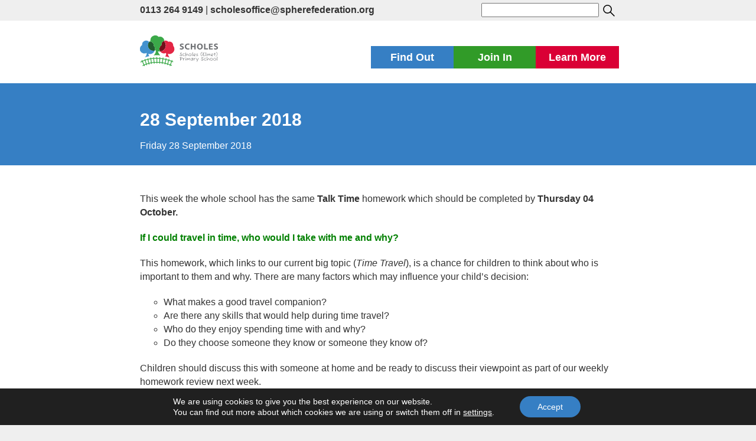

--- FILE ---
content_type: text/html; charset=UTF-8
request_url: https://www.scholeselmet.leeds.sch.uk/28-september-2018-4/
body_size: 14869
content:
<!DOCTYPE html>
<html  lang="en">
<head>
	<meta charset="UTF-8">
	<meta name="viewport" content="width=device-width, initial-scale=1">


	<link rel="stylesheet" href="https://maxcdn.bootstrapcdn.com/bootstrap/3.3.7/css/bootstrap.min.css">
 	<script src="https://ajax.googleapis.com/ajax/libs/jquery/1.12.4/jquery.min.js"></script>
	<script src="https://maxcdn.bootstrapcdn.com/bootstrap/3.3.7/js/bootstrap.min.js"></script>

	 <link rel="stylesheet" type="text/css" href="https://www.scholeselmet.leeds.sch.uk/wp-content/themes/sphere-federation/js/slick/slick.css"/>
	<link rel="stylesheet" type="text/css" href="https://www.scholeselmet.leeds.sch.uk/wp-content/themes/sphere-federation/js/slick/slick-theme.css"/>
	<script type="text/javascript" src="https://www.scholeselmet.leeds.sch.uk/wp-content/themes/sphere-federation/js/slick/slick.min.js"></script>


	<meta name='robots' content='index, follow, max-image-preview:large, max-snippet:-1, max-video-preview:-1' />

	<!-- This site is optimized with the Yoast SEO plugin v26.8 - https://yoast.com/product/yoast-seo-wordpress/ -->
	<title>28 September 2018 - Scholes (Elmet) Primary School, Leeds</title>
	<link rel="canonical" href="https://www.scholeselmet.leeds.sch.uk/28-september-2018-4/" />
	<meta property="og:locale" content="en_GB" />
	<meta property="og:type" content="article" />
	<meta property="og:title" content="28 September 2018 - Scholes (Elmet) Primary School, Leeds" />
	<meta property="og:description" content="This week the whole school has the same Talk Time homework which should be completed by Thursday 04 October. If &hellip; Continue reading &quot;28 September 2018&quot;" />
	<meta property="og:url" content="https://www.scholeselmet.leeds.sch.uk/28-september-2018-4/" />
	<meta property="og:site_name" content="Scholes (Elmet) Primary School, Leeds" />
	<meta property="article:published_time" content="2018-09-28T06:30:55+00:00" />
	<meta property="article:modified_time" content="2018-09-30T10:02:41+00:00" />
	<meta name="author" content="Mr Catherall" />
	<meta name="twitter:card" content="summary_large_image" />
	<meta name="twitter:label1" content="Written by" />
	<meta name="twitter:data1" content="Mr Catherall" />
	<meta name="twitter:label2" content="Estimated reading time" />
	<meta name="twitter:data2" content="1 minute" />
	<script type="application/ld+json" class="yoast-schema-graph">{"@context":"https://schema.org","@graph":[{"@type":"Article","@id":"https://www.scholeselmet.leeds.sch.uk/28-september-2018-4/#article","isPartOf":{"@id":"https://www.scholeselmet.leeds.sch.uk/28-september-2018-4/"},"author":{"name":"Mr Catherall","@id":"https://www.scholeselmet.leeds.sch.uk/#/schema/person/cee7bea6047e4f24e928413eefb2adfe"},"headline":"28 September 2018","datePublished":"2018-09-28T06:30:55+00:00","dateModified":"2018-09-30T10:02:41+00:00","mainEntityOfPage":{"@id":"https://www.scholeselmet.leeds.sch.uk/28-september-2018-4/"},"wordCount":130,"commentCount":0,"articleSection":["Year 1 &amp; 2 Homework","Year 3 &amp; 4 Homework","Year 5 &amp; 6 Homework"],"inLanguage":"en-GB","potentialAction":[{"@type":"CommentAction","name":"Comment","target":["https://www.scholeselmet.leeds.sch.uk/28-september-2018-4/#respond"]}]},{"@type":"WebPage","@id":"https://www.scholeselmet.leeds.sch.uk/28-september-2018-4/","url":"https://www.scholeselmet.leeds.sch.uk/28-september-2018-4/","name":"28 September 2018 - Scholes (Elmet) Primary School, Leeds","isPartOf":{"@id":"https://www.scholeselmet.leeds.sch.uk/#website"},"datePublished":"2018-09-28T06:30:55+00:00","dateModified":"2018-09-30T10:02:41+00:00","author":{"@id":"https://www.scholeselmet.leeds.sch.uk/#/schema/person/cee7bea6047e4f24e928413eefb2adfe"},"breadcrumb":{"@id":"https://www.scholeselmet.leeds.sch.uk/28-september-2018-4/#breadcrumb"},"inLanguage":"en-GB","potentialAction":[{"@type":"ReadAction","target":["https://www.scholeselmet.leeds.sch.uk/28-september-2018-4/"]}]},{"@type":"BreadcrumbList","@id":"https://www.scholeselmet.leeds.sch.uk/28-september-2018-4/#breadcrumb","itemListElement":[{"@type":"ListItem","position":1,"name":"Home","item":"https://www.scholeselmet.leeds.sch.uk/"},{"@type":"ListItem","position":2,"name":"News","item":"https://www.scholeselmet.leeds.sch.uk/find-out/news/"},{"@type":"ListItem","position":3,"name":"28 September 2018"}]},{"@type":"WebSite","@id":"https://www.scholeselmet.leeds.sch.uk/#website","url":"https://www.scholeselmet.leeds.sch.uk/","name":"Scholes (Elmet) Primary School, Leeds","description":"Scholes (Elmet) Primary School is a happy and healthy place to learn","potentialAction":[{"@type":"SearchAction","target":{"@type":"EntryPoint","urlTemplate":"https://www.scholeselmet.leeds.sch.uk/?s={search_term_string}"},"query-input":{"@type":"PropertyValueSpecification","valueRequired":true,"valueName":"search_term_string"}}],"inLanguage":"en-GB"},{"@type":"Person","@id":"https://www.scholeselmet.leeds.sch.uk/#/schema/person/cee7bea6047e4f24e928413eefb2adfe","name":"Mr Catherall","image":{"@type":"ImageObject","inLanguage":"en-GB","@id":"https://www.scholeselmet.leeds.sch.uk/#/schema/person/image/","url":"https://secure.gravatar.com/avatar/df7b571e4d79f6548421013a74c6276e84a72856c5d992b39e55cd7fb9eaefcb?s=96&d=mm&r=g","contentUrl":"https://secure.gravatar.com/avatar/df7b571e4d79f6548421013a74c6276e84a72856c5d992b39e55cd7fb9eaefcb?s=96&d=mm&r=g","caption":"Mr Catherall"},"url":"https://www.scholeselmet.leeds.sch.uk/author/olliecatherall/"}]}</script>
	<!-- / Yoast SEO plugin. -->


<link rel='dns-prefetch' href='//www.scholeselmet.leeds.sch.uk' />
<link rel='dns-prefetch' href='//stats.wp.com' />
<link rel='dns-prefetch' href='//fonts.googleapis.com' />
<link rel="alternate" type="application/rss+xml" title="Scholes (Elmet) Primary School, Leeds &raquo; Feed" href="https://www.scholeselmet.leeds.sch.uk/feed/" />
<link rel="alternate" type="application/rss+xml" title="Scholes (Elmet) Primary School, Leeds &raquo; Comments Feed" href="https://www.scholeselmet.leeds.sch.uk/comments/feed/" />
<link rel="alternate" title="oEmbed (JSON)" type="application/json+oembed" href="https://www.scholeselmet.leeds.sch.uk/wp-json/oembed/1.0/embed?url=https%3A%2F%2Fwww.scholeselmet.leeds.sch.uk%2F28-september-2018-4%2F" />
<link rel="alternate" title="oEmbed (XML)" type="text/xml+oembed" href="https://www.scholeselmet.leeds.sch.uk/wp-json/oembed/1.0/embed?url=https%3A%2F%2Fwww.scholeselmet.leeds.sch.uk%2F28-september-2018-4%2F&#038;format=xml" />
<style id='wp-img-auto-sizes-contain-inline-css' type='text/css'>
img:is([sizes=auto i],[sizes^="auto," i]){contain-intrinsic-size:3000px 1500px}
/*# sourceURL=wp-img-auto-sizes-contain-inline-css */
</style>
<style id='wp-block-library-inline-css' type='text/css'>
:root{--wp-block-synced-color:#7a00df;--wp-block-synced-color--rgb:122,0,223;--wp-bound-block-color:var(--wp-block-synced-color);--wp-editor-canvas-background:#ddd;--wp-admin-theme-color:#007cba;--wp-admin-theme-color--rgb:0,124,186;--wp-admin-theme-color-darker-10:#006ba1;--wp-admin-theme-color-darker-10--rgb:0,107,160.5;--wp-admin-theme-color-darker-20:#005a87;--wp-admin-theme-color-darker-20--rgb:0,90,135;--wp-admin-border-width-focus:2px}@media (min-resolution:192dpi){:root{--wp-admin-border-width-focus:1.5px}}.wp-element-button{cursor:pointer}:root .has-very-light-gray-background-color{background-color:#eee}:root .has-very-dark-gray-background-color{background-color:#313131}:root .has-very-light-gray-color{color:#eee}:root .has-very-dark-gray-color{color:#313131}:root .has-vivid-green-cyan-to-vivid-cyan-blue-gradient-background{background:linear-gradient(135deg,#00d084,#0693e3)}:root .has-purple-crush-gradient-background{background:linear-gradient(135deg,#34e2e4,#4721fb 50%,#ab1dfe)}:root .has-hazy-dawn-gradient-background{background:linear-gradient(135deg,#faaca8,#dad0ec)}:root .has-subdued-olive-gradient-background{background:linear-gradient(135deg,#fafae1,#67a671)}:root .has-atomic-cream-gradient-background{background:linear-gradient(135deg,#fdd79a,#004a59)}:root .has-nightshade-gradient-background{background:linear-gradient(135deg,#330968,#31cdcf)}:root .has-midnight-gradient-background{background:linear-gradient(135deg,#020381,#2874fc)}:root{--wp--preset--font-size--normal:16px;--wp--preset--font-size--huge:42px}.has-regular-font-size{font-size:1em}.has-larger-font-size{font-size:2.625em}.has-normal-font-size{font-size:var(--wp--preset--font-size--normal)}.has-huge-font-size{font-size:var(--wp--preset--font-size--huge)}.has-text-align-center{text-align:center}.has-text-align-left{text-align:left}.has-text-align-right{text-align:right}.has-fit-text{white-space:nowrap!important}#end-resizable-editor-section{display:none}.aligncenter{clear:both}.items-justified-left{justify-content:flex-start}.items-justified-center{justify-content:center}.items-justified-right{justify-content:flex-end}.items-justified-space-between{justify-content:space-between}.screen-reader-text{border:0;clip-path:inset(50%);height:1px;margin:-1px;overflow:hidden;padding:0;position:absolute;width:1px;word-wrap:normal!important}.screen-reader-text:focus{background-color:#ddd;clip-path:none;color:#444;display:block;font-size:1em;height:auto;left:5px;line-height:normal;padding:15px 23px 14px;text-decoration:none;top:5px;width:auto;z-index:100000}html :where(.has-border-color){border-style:solid}html :where([style*=border-top-color]){border-top-style:solid}html :where([style*=border-right-color]){border-right-style:solid}html :where([style*=border-bottom-color]){border-bottom-style:solid}html :where([style*=border-left-color]){border-left-style:solid}html :where([style*=border-width]){border-style:solid}html :where([style*=border-top-width]){border-top-style:solid}html :where([style*=border-right-width]){border-right-style:solid}html :where([style*=border-bottom-width]){border-bottom-style:solid}html :where([style*=border-left-width]){border-left-style:solid}html :where(img[class*=wp-image-]){height:auto;max-width:100%}:where(figure){margin:0 0 1em}html :where(.is-position-sticky){--wp-admin--admin-bar--position-offset:var(--wp-admin--admin-bar--height,0px)}@media screen and (max-width:600px){html :where(.is-position-sticky){--wp-admin--admin-bar--position-offset:0px}}

/*# sourceURL=wp-block-library-inline-css */
</style><style id='global-styles-inline-css' type='text/css'>
:root{--wp--preset--aspect-ratio--square: 1;--wp--preset--aspect-ratio--4-3: 4/3;--wp--preset--aspect-ratio--3-4: 3/4;--wp--preset--aspect-ratio--3-2: 3/2;--wp--preset--aspect-ratio--2-3: 2/3;--wp--preset--aspect-ratio--16-9: 16/9;--wp--preset--aspect-ratio--9-16: 9/16;--wp--preset--color--black: #000000;--wp--preset--color--cyan-bluish-gray: #abb8c3;--wp--preset--color--white: #ffffff;--wp--preset--color--pale-pink: #f78da7;--wp--preset--color--vivid-red: #cf2e2e;--wp--preset--color--luminous-vivid-orange: #ff6900;--wp--preset--color--luminous-vivid-amber: #fcb900;--wp--preset--color--light-green-cyan: #7bdcb5;--wp--preset--color--vivid-green-cyan: #00d084;--wp--preset--color--pale-cyan-blue: #8ed1fc;--wp--preset--color--vivid-cyan-blue: #0693e3;--wp--preset--color--vivid-purple: #9b51e0;--wp--preset--gradient--vivid-cyan-blue-to-vivid-purple: linear-gradient(135deg,rgb(6,147,227) 0%,rgb(155,81,224) 100%);--wp--preset--gradient--light-green-cyan-to-vivid-green-cyan: linear-gradient(135deg,rgb(122,220,180) 0%,rgb(0,208,130) 100%);--wp--preset--gradient--luminous-vivid-amber-to-luminous-vivid-orange: linear-gradient(135deg,rgb(252,185,0) 0%,rgb(255,105,0) 100%);--wp--preset--gradient--luminous-vivid-orange-to-vivid-red: linear-gradient(135deg,rgb(255,105,0) 0%,rgb(207,46,46) 100%);--wp--preset--gradient--very-light-gray-to-cyan-bluish-gray: linear-gradient(135deg,rgb(238,238,238) 0%,rgb(169,184,195) 100%);--wp--preset--gradient--cool-to-warm-spectrum: linear-gradient(135deg,rgb(74,234,220) 0%,rgb(151,120,209) 20%,rgb(207,42,186) 40%,rgb(238,44,130) 60%,rgb(251,105,98) 80%,rgb(254,248,76) 100%);--wp--preset--gradient--blush-light-purple: linear-gradient(135deg,rgb(255,206,236) 0%,rgb(152,150,240) 100%);--wp--preset--gradient--blush-bordeaux: linear-gradient(135deg,rgb(254,205,165) 0%,rgb(254,45,45) 50%,rgb(107,0,62) 100%);--wp--preset--gradient--luminous-dusk: linear-gradient(135deg,rgb(255,203,112) 0%,rgb(199,81,192) 50%,rgb(65,88,208) 100%);--wp--preset--gradient--pale-ocean: linear-gradient(135deg,rgb(255,245,203) 0%,rgb(182,227,212) 50%,rgb(51,167,181) 100%);--wp--preset--gradient--electric-grass: linear-gradient(135deg,rgb(202,248,128) 0%,rgb(113,206,126) 100%);--wp--preset--gradient--midnight: linear-gradient(135deg,rgb(2,3,129) 0%,rgb(40,116,252) 100%);--wp--preset--font-size--small: 13px;--wp--preset--font-size--medium: 20px;--wp--preset--font-size--large: 36px;--wp--preset--font-size--x-large: 42px;--wp--preset--spacing--20: 0.44rem;--wp--preset--spacing--30: 0.67rem;--wp--preset--spacing--40: 1rem;--wp--preset--spacing--50: 1.5rem;--wp--preset--spacing--60: 2.25rem;--wp--preset--spacing--70: 3.38rem;--wp--preset--spacing--80: 5.06rem;--wp--preset--shadow--natural: 6px 6px 9px rgba(0, 0, 0, 0.2);--wp--preset--shadow--deep: 12px 12px 50px rgba(0, 0, 0, 0.4);--wp--preset--shadow--sharp: 6px 6px 0px rgba(0, 0, 0, 0.2);--wp--preset--shadow--outlined: 6px 6px 0px -3px rgb(255, 255, 255), 6px 6px rgb(0, 0, 0);--wp--preset--shadow--crisp: 6px 6px 0px rgb(0, 0, 0);}:where(.is-layout-flex){gap: 0.5em;}:where(.is-layout-grid){gap: 0.5em;}body .is-layout-flex{display: flex;}.is-layout-flex{flex-wrap: wrap;align-items: center;}.is-layout-flex > :is(*, div){margin: 0;}body .is-layout-grid{display: grid;}.is-layout-grid > :is(*, div){margin: 0;}:where(.wp-block-columns.is-layout-flex){gap: 2em;}:where(.wp-block-columns.is-layout-grid){gap: 2em;}:where(.wp-block-post-template.is-layout-flex){gap: 1.25em;}:where(.wp-block-post-template.is-layout-grid){gap: 1.25em;}.has-black-color{color: var(--wp--preset--color--black) !important;}.has-cyan-bluish-gray-color{color: var(--wp--preset--color--cyan-bluish-gray) !important;}.has-white-color{color: var(--wp--preset--color--white) !important;}.has-pale-pink-color{color: var(--wp--preset--color--pale-pink) !important;}.has-vivid-red-color{color: var(--wp--preset--color--vivid-red) !important;}.has-luminous-vivid-orange-color{color: var(--wp--preset--color--luminous-vivid-orange) !important;}.has-luminous-vivid-amber-color{color: var(--wp--preset--color--luminous-vivid-amber) !important;}.has-light-green-cyan-color{color: var(--wp--preset--color--light-green-cyan) !important;}.has-vivid-green-cyan-color{color: var(--wp--preset--color--vivid-green-cyan) !important;}.has-pale-cyan-blue-color{color: var(--wp--preset--color--pale-cyan-blue) !important;}.has-vivid-cyan-blue-color{color: var(--wp--preset--color--vivid-cyan-blue) !important;}.has-vivid-purple-color{color: var(--wp--preset--color--vivid-purple) !important;}.has-black-background-color{background-color: var(--wp--preset--color--black) !important;}.has-cyan-bluish-gray-background-color{background-color: var(--wp--preset--color--cyan-bluish-gray) !important;}.has-white-background-color{background-color: var(--wp--preset--color--white) !important;}.has-pale-pink-background-color{background-color: var(--wp--preset--color--pale-pink) !important;}.has-vivid-red-background-color{background-color: var(--wp--preset--color--vivid-red) !important;}.has-luminous-vivid-orange-background-color{background-color: var(--wp--preset--color--luminous-vivid-orange) !important;}.has-luminous-vivid-amber-background-color{background-color: var(--wp--preset--color--luminous-vivid-amber) !important;}.has-light-green-cyan-background-color{background-color: var(--wp--preset--color--light-green-cyan) !important;}.has-vivid-green-cyan-background-color{background-color: var(--wp--preset--color--vivid-green-cyan) !important;}.has-pale-cyan-blue-background-color{background-color: var(--wp--preset--color--pale-cyan-blue) !important;}.has-vivid-cyan-blue-background-color{background-color: var(--wp--preset--color--vivid-cyan-blue) !important;}.has-vivid-purple-background-color{background-color: var(--wp--preset--color--vivid-purple) !important;}.has-black-border-color{border-color: var(--wp--preset--color--black) !important;}.has-cyan-bluish-gray-border-color{border-color: var(--wp--preset--color--cyan-bluish-gray) !important;}.has-white-border-color{border-color: var(--wp--preset--color--white) !important;}.has-pale-pink-border-color{border-color: var(--wp--preset--color--pale-pink) !important;}.has-vivid-red-border-color{border-color: var(--wp--preset--color--vivid-red) !important;}.has-luminous-vivid-orange-border-color{border-color: var(--wp--preset--color--luminous-vivid-orange) !important;}.has-luminous-vivid-amber-border-color{border-color: var(--wp--preset--color--luminous-vivid-amber) !important;}.has-light-green-cyan-border-color{border-color: var(--wp--preset--color--light-green-cyan) !important;}.has-vivid-green-cyan-border-color{border-color: var(--wp--preset--color--vivid-green-cyan) !important;}.has-pale-cyan-blue-border-color{border-color: var(--wp--preset--color--pale-cyan-blue) !important;}.has-vivid-cyan-blue-border-color{border-color: var(--wp--preset--color--vivid-cyan-blue) !important;}.has-vivid-purple-border-color{border-color: var(--wp--preset--color--vivid-purple) !important;}.has-vivid-cyan-blue-to-vivid-purple-gradient-background{background: var(--wp--preset--gradient--vivid-cyan-blue-to-vivid-purple) !important;}.has-light-green-cyan-to-vivid-green-cyan-gradient-background{background: var(--wp--preset--gradient--light-green-cyan-to-vivid-green-cyan) !important;}.has-luminous-vivid-amber-to-luminous-vivid-orange-gradient-background{background: var(--wp--preset--gradient--luminous-vivid-amber-to-luminous-vivid-orange) !important;}.has-luminous-vivid-orange-to-vivid-red-gradient-background{background: var(--wp--preset--gradient--luminous-vivid-orange-to-vivid-red) !important;}.has-very-light-gray-to-cyan-bluish-gray-gradient-background{background: var(--wp--preset--gradient--very-light-gray-to-cyan-bluish-gray) !important;}.has-cool-to-warm-spectrum-gradient-background{background: var(--wp--preset--gradient--cool-to-warm-spectrum) !important;}.has-blush-light-purple-gradient-background{background: var(--wp--preset--gradient--blush-light-purple) !important;}.has-blush-bordeaux-gradient-background{background: var(--wp--preset--gradient--blush-bordeaux) !important;}.has-luminous-dusk-gradient-background{background: var(--wp--preset--gradient--luminous-dusk) !important;}.has-pale-ocean-gradient-background{background: var(--wp--preset--gradient--pale-ocean) !important;}.has-electric-grass-gradient-background{background: var(--wp--preset--gradient--electric-grass) !important;}.has-midnight-gradient-background{background: var(--wp--preset--gradient--midnight) !important;}.has-small-font-size{font-size: var(--wp--preset--font-size--small) !important;}.has-medium-font-size{font-size: var(--wp--preset--font-size--medium) !important;}.has-large-font-size{font-size: var(--wp--preset--font-size--large) !important;}.has-x-large-font-size{font-size: var(--wp--preset--font-size--x-large) !important;}
/*# sourceURL=global-styles-inline-css */
</style>

<style id='classic-theme-styles-inline-css' type='text/css'>
/*! This file is auto-generated */
.wp-block-button__link{color:#fff;background-color:#32373c;border-radius:9999px;box-shadow:none;text-decoration:none;padding:calc(.667em + 2px) calc(1.333em + 2px);font-size:1.125em}.wp-block-file__button{background:#32373c;color:#fff;text-decoration:none}
/*# sourceURL=/wp-includes/css/classic-themes.min.css */
</style>
<link rel='stylesheet' id='wpo_min-header-0-css' href='https://www.scholeselmet.leeds.sch.uk/wp-content/cache/wpo-minify/1767376243/assets/wpo-minify-header-a30a3c34.min.css' type='text/css' media='all' />
<link rel='stylesheet' id='wpo_min-header-3-css' href='https://www.scholeselmet.leeds.sch.uk/wp-content/cache/wpo-minify/1767376243/assets/wpo-minify-header-989412c7.min.css' type='text/css' media='all' />
<script type="text/javascript" id="wpo_min-header-0-js-extra">
/* <![CDATA[ */
var vlpp_vars = {"prettyPhoto_rel":"wp-video-lightbox","animation_speed":"fast","slideshow":"5000","autoplay_slideshow":"false","opacity":"0.80","show_title":"true","allow_resize":"true","allow_expand":"true","default_width":"640","default_height":"480","counter_separator_label":"/","theme":"pp_default","horizontal_padding":"20","hideflash":"false","wmode":"opaque","autoplay":"false","modal":"false","deeplinking":"false","overlay_gallery":"true","overlay_gallery_max":"30","keyboard_shortcuts":"true","ie6_fallback":"true"};
//# sourceURL=wpo_min-header-0-js-extra
/* ]]> */
</script>
<script type="text/javascript" src="https://www.scholeselmet.leeds.sch.uk/wp-content/cache/wpo-minify/1767376243/assets/wpo-minify-header-0c1e24ec.min.js" id="wpo_min-header-0-js"></script>
<link rel="https://api.w.org/" href="https://www.scholeselmet.leeds.sch.uk/wp-json/" /><link rel="alternate" title="JSON" type="application/json" href="https://www.scholeselmet.leeds.sch.uk/wp-json/wp/v2/posts/40473" /><link rel="EditURI" type="application/rsd+xml" title="RSD" href="https://www.scholeselmet.leeds.sch.uk/wp/xmlrpc.php?rsd" />
<meta name="generator" content="WordPress 6.9" />
<link rel='shortlink' href='https://www.scholeselmet.leeds.sch.uk/?p=40473' />

		<!-- GA Google Analytics @ https://m0n.co/ga -->
		<script async src="https://www.googletagmanager.com/gtag/js?id=UA-107183179-2"></script>
		<script>
			window.dataLayer = window.dataLayer || [];
			function gtag(){dataLayer.push(arguments);}
			gtag('js', new Date());
			gtag('config', 'UA-107183179-2');
		</script>

	<script>
            WP_VIDEO_LIGHTBOX_VERSION="1.9.12";
            WP_VID_LIGHTBOX_URL="https://www.scholeselmet.leeds.sch.uk/wp-content/plugins/wp-video-lightbox";
                        function wpvl_paramReplace(name, string, value) {
                // Find the param with regex
                // Grab the first character in the returned string (should be ? or &)
                // Replace our href string with our new value, passing on the name and delimeter

                var re = new RegExp("[\?&]" + name + "=([^&#]*)");
                var matches = re.exec(string);
                var newString;

                if (matches === null) {
                    // if there are no params, append the parameter
                    newString = string + '?' + name + '=' + value;
                } else {
                    var delimeter = matches[0].charAt(0);
                    newString = string.replace(re, delimeter + name + "=" + value);
                }
                return newString;
            }
            </script>	<style>img#wpstats{display:none}</style>
		<link rel="icon" href="https://www.scholeselmet.leeds.sch.uk/wp-content/uploads/2017/05/cropped-Scholes_stacked_full-colour-no-text-32x32.png" sizes="32x32" />
<link rel="icon" href="https://www.scholeselmet.leeds.sch.uk/wp-content/uploads/2017/05/cropped-Scholes_stacked_full-colour-no-text-192x192.png" sizes="192x192" />
<link rel="apple-touch-icon" href="https://www.scholeselmet.leeds.sch.uk/wp-content/uploads/2017/05/cropped-Scholes_stacked_full-colour-no-text-180x180.png" />
<meta name="msapplication-TileImage" content="https://www.scholeselmet.leeds.sch.uk/wp-content/uploads/2017/05/cropped-Scholes_stacked_full-colour-no-text-270x270.png" />
		<style type="text/css" id="wp-custom-css">
			@media screen and (max-width: 600px) {
.contact {width:100%;}
}		</style>
		
</head>

<style type="text/css">
			.orange-font{ color: #367fc4;}

		.orange-bg{background-color:  #367fc4}
		.green-bg{background-color: #319b28}
		.blue-bg{background-color: #da0035}

		.orange-links a{ color: #367fc4; }
		.green-links a{ color: #319b28; }
		.blue-links a{ color: #da0035; }

		.orange-hover:hover{background-color: #367fc4; text-decoration: none; color: #fff !important }
		.green-hover:hover{background-color: #319b28; text-decoration: none; color: #fff !important}
		.blue-hover:hover{background-color: #da0035; text-decoration: none; color: #fff !important}

		.orange-border a, .orange-border{ border-color: #367fc4;background-color: #367fc4}
		.green-border a, .green-border{ border-color: #319b28;background-color: #319b28}
		.blue-border a, .blue-border{ border-color: #da0035;background-color:#da0035; }

		.orange-border a:hover{background-color:#efefef;color:#367fc4 !important}
		.green-border a:hover {background-color:#efefef;color:#319b28 !important}
		.blue-border a:hover {background-color:#efefef;color:#da0035 !important}

	
	            
	
		.find-out ul li a:hover{color: #1c4165 !important;}
		.join-us ul li a:hover{color: #1e6518 !important;}
		.learn-more ul li a:hover{color: #980126 !important;}

	</style>

<body class="wp-singular post-template-default single single-post postid-40473 single-format-standard wp-theme-sphere-federation group-blog">

	<div class="padding">
		<div class="contact">
			<div class="phone-and-email">
				<p><strong> <a href="tel:0113 264 9149"> 0113 264 9149</a></strong></p> | <p><strong><a href="mailto:scholesoffice@spherefederation.org">scholesoffice@spherefederation.org</a></strong></p>
			</div>
            <div>
                <form action="/" method="get">
                    <input type="text" name="s" id="search" value="">
                    <input style=" height: 25px; vertical-align: middle;" type="image" src="https://www.scholeselmet.leeds.sch.uk/wp-content/themes/sphere-federation/img/search.svg">
                </form>
            </div>


<!--<div id="google_translate_element"></div>-->
<script type="text/javascript">
//function googleTranslateElementInit() {
//  new google.translate.TranslateElement({pageLanguage: 'en', layout: google.translate.TranslateElement.InlineLayout.HORIZONTAL}, 'google_translate_element');
//}
</script>

        </div>
		<div style="clear:both;"></div>
	</div>

	<div class="menu section">
		<div class="topmenu-content ">
			<a class="header-logo" href="https://www.scholeselmet.leeds.sch.uk"><img alt="Scholes (Elmet) Primary School" src="https://www.scholeselmet.leeds.sch.uk/wp-content/uploads/2017/02/scholes-logo.svg"></a>

			<ul class="buttons-container ">
				<li class="orange-bg white-font find-out-button tab-button white-font"> Find Out</li>
				<li class="green-bg white-font join-us-button tab-button">Join In</li>
				<li class="blue-bg white-font learn-more-button tab-button">Learn More</li>
			</ul>
		</div>


		<div class="dropdown-menu  " style="display: none;">
			<div class="orange-bg find-out menu-box" style="display: none;">

				<div style="display: flex;">
					<div class="white-font menu-description menu-descriptionie">
						<p>Scholes (Elmet) Primary is a ‘one and a half form entry’ school. This means we take up to 45 pupils each year. Classes are limited to a maximum of 30 children in Reception, Year 1 and 2 (like all schools), and classes in Years 3 to 6 are usually around this size, too.</p>
<p>Key information about the day-to-day running of Scholes (Elmet) Primary School can be found here – everything from the price of a school dinner to important dates in the school year. If there remains something that you still need to know, we’re always happy to answer any questions you may have – call in or contact us.</p>
					</div>

					<div class="menu-box-links menu-box-linksie">
						<ul>
							
							 <li><p class="menu-arrow"> &rsaquo; </p> <a href="https://www.scholeselmet.leeds.sch.uk/find-out/about-our-school/">  <div class="menu-link"> About our school							<p>Find out more about what makes us special</p> </div> </a></li>

							
							 <li><p class="menu-arrow"> &rsaquo; </p> <a href="https://www.scholeselmet.leeds.sch.uk/find-out/admissions/">  <div class="menu-link"> Admissions							<p>Find out how your child can join Scholes (Elmet) Primary</p> </div> </a></li>

							
							 <li><p class="menu-arrow"> &rsaquo; </p> <a href="https://www.scholeselmet.leeds.sch.uk/find-out/awards/">  <div class="menu-link"> Awards and partners							<p>Read about our achievements and partners</p> </div> </a></li>

							
							 <li><p class="menu-arrow"> &rsaquo; </p> <a href="https://www.scholeselmet.leeds.sch.uk/find-out/british-values/">  <div class="menu-link"> British values							<p>The government sets out expectations which complement our aims and ethos</p> </div> </a></li>

							
							 <li><p class="menu-arrow"> &rsaquo; </p> <a href="https://www.scholeselmet.leeds.sch.uk/find-out/calendar/">  <div class="menu-link"> Calendar							<p>Stay up-to-date</p> </div> </a></li>

							
							 <li><p class="menu-arrow"> &rsaquo; </p> <a href="https://www.scholeselmet.leeds.sch.uk/find-out/meals/">  <div class="menu-link"> Food in school							<p>Information about school dinners, free school meals, packed lunches and other food in school</p> </div> </a></li>

							
							 <li><p class="menu-arrow"> &rsaquo; </p> <a href="https://www.scholeselmet.leeds.sch.uk/find-out/our-location/">  <div class="menu-link"> Location							<p>Find us</p> </div> </a></li>

							
							 <li><p class="menu-arrow"> &rsaquo; </p> <a href="https://www.scholeselmet.leeds.sch.uk/find-out/news/">  <div class="menu-link"> News							<p>Find out the latest news, updates and reminders</p> </div> </a></li>

							
							 <li><p class="menu-arrow"> &rsaquo; </p> <a href="https://www.scholeselmet.leeds.sch.uk/find-out/ofsted/">  <div class="menu-link"> Ofsted							<p>Read about the most recent Ofsted report for Scholes (Elmet) Primary</p> </div> </a></li>

							
							 <li><p class="menu-arrow"> &rsaquo; </p> <a href="https://www.scholeselmet.leeds.sch.uk/find-out/school-day/">  <div class="menu-link"> Our day							<p>How we organise our school day</p> </div> </a></li>

							
							 <li><p class="menu-arrow"> &rsaquo; </p> <a href="https://www.scholeselmet.leeds.sch.uk/find-out/pupil-attainment/">  <div class="menu-link"> Outcomes							<p>The results from end of Key Stage 2 national assessments</p> </div> </a></li>

							
							 <li><p class="menu-arrow"> &rsaquo; </p> <a href="https://www.scholeselmet.leeds.sch.uk/find-out/pe/">  <div class="menu-link"> PE and physical activity							<p>Find out more about physical activity and how we invest PE and Sport Premium funding</p> </div> </a></li>

							
							 <li><p class="menu-arrow"> &rsaquo; </p> <a href="https://www.scholeselmet.leeds.sch.uk/find-out/policies/">  <div class="menu-link"> Policies and other points							<p>Some key policies and other points that might be of interest</p> </div> </a></li>

							
							 <li><p class="menu-arrow"> &rsaquo; </p> <a href="https://www.scholeselmet.leeds.sch.uk/find-out/pupil-premium/">  <div class="menu-link"> Pupil premium							<p>Funding that is used to support children who may be disadvantaged in some way</p> </div> </a></li>

							
							 <li><p class="menu-arrow"> &rsaquo; </p> <a href="https://www.scholeselmet.leeds.sch.uk/find-out/safeguarding/">  <div class="menu-link"> Safeguarding							<p>Keeping children healthy and safe from harm</p> </div> </a></li>

							
							 <li><p class="menu-arrow"> &rsaquo; </p> <a href="https://www.scholeselmet.leeds.sch.uk/find-out/special-needs/">  <div class="menu-link"> Special educational needs and disabilities (SEND)							<p>Find out how school and the local authority can support your child</p> </div> </a></li>

							
							 <li><p class="menu-arrow"> &rsaquo; </p> <a href="https://www.scholeselmet.leeds.sch.uk/find-out/sphere-federation/">  <div class="menu-link"> Sphere Federation							<p>Scholes (Elmet) Primary is part of a federation, but what is a federation?</p> </div> </a></li>

							
							 <li><p class="menu-arrow"> &rsaquo; </p> <a href="https://www.scholeselmet.leeds.sch.uk/find-out/whos-who/">  <div class="menu-link"> Who's who?							<p>Find out more about the different teachers at Scholes (Elmet) Primary</p> </div> </a></li>

													</ul>

					</div>
				</div>

			</div>

			<div class="green-bg join-us menu-box" style="display: none;">
				<div style="display: flex;">
					<div class="white-font menu-description menu-descriptionie">
						<p>This section is all about how you can join in and be part of our community.</p>
<p>Scholes (Elmet) Primary is very much an active community. Pupils, parents / carers and staff at school are all important 'stakeholders' and we want everyone to have their say, to express their ideas and to keep on making our learning community a great place to be.</p>
<p>If you're looking at a wider community level, Breeze is a great way to join in activities and events across Leeds.</p>
					</div>

					<div class="menu-box-links menu-box-linksie">
						<ul>
							
							 <li><p class="menu-arrow"> &rsaquo; </p> <a href="https://www.scholeselmet.leeds.sch.uk/join-in/events/"> <div class="menu-link"> Events							<p>Check out the different events you can join in at Scholes (Elmet) Primary</p> </div> </a></li>

							
							 <li><p class="menu-arrow"> &rsaquo; </p> <a href="https://www.scholeselmet.leeds.sch.uk/join-in/extra-curricular/"> <div class="menu-link"> Extra-curricular activities and learning							<p>Encourage your child to join an after-school club or take up an instrument</p> </div> </a></li>

							
							 <li><p class="menu-arrow"> &rsaquo; </p> <a href="https://www.scholeselmet.leeds.sch.uk/join-in/governors/"> <div class="menu-link"> Governors							<p>The ‘board of directors’ for our school</p> </div> </a></li>

							
							 <li><p class="menu-arrow"> &rsaquo; </p> <a href="https://www.scholeselmet.leeds.sch.uk/join-in/helping-us/"> <div class="menu-link"> Helping us							<p>How you can volunteer to help us</p> </div> </a></li>

							
							 <li><p class="menu-arrow"> &rsaquo; </p> <a href="https://www.scholeselmet.leeds.sch.uk/join-in/join-in-beyond-school/"> <div class="menu-link"> Join in beyond school							<p>Join in activities going on around Leeds</p> </div> </a></li>

							
							 <li><p class="menu-arrow"> &rsaquo; </p> <a href="https://www.scholeselmet.leeds.sch.uk/join-in/school-council/"> <div class="menu-link"> Junior Leadership Team							<p>Democracy in action!</p> </div> </a></li>

							
							 <li><p class="menu-arrow"> &rsaquo; </p> <a href="https://www.scholeselmet.leeds.sch.uk/join-in/pta/"> <div class="menu-link"> PTA							<p>FOSP is a group of parents / carers, supported by staff, who fundraise and organise social events</p> </div> </a></li>

							
							 <li><p class="menu-arrow"> &rsaquo; </p> <a href="https://www.scholeselmet.leeds.sch.uk/join-in/questions-comments-concerns/"> <div class="menu-link"> Questions, comments and concerns							<p>We want to hear any questions, comments and concerns you may have</p> </div> </a></li>

							
							 <li><p class="menu-arrow"> &rsaquo; </p> <a href="https://www.scholeselmet.leeds.sch.uk/join-in/train-to-teach/"> <div class="menu-link"> Train to teach							<p>We work with Red Kite Teacher Training, an Ofsted outstanding provider of school-based teacher training in North and West Yorkshire</p> </div> </a></li>

							
							 <li><p class="menu-arrow"> &rsaquo; </p> <a href="https://www.scholeselmet.leeds.sch.uk/join-in/vacancies/"> <div class="menu-link"> Vacancies							<p>Do you want to work in our happy and healthy place to learn?</p> </div> </a></li>

							
							 <li><p class="menu-arrow"> &rsaquo; </p> <a href="https://www.scholeselmet.leeds.sch.uk/join-in/before-and-after-school-care/"> <div class="menu-link"> Wraparound care							<p>Do you need care for your child before or after school?</p> </div> </a></li>

													</ul>

					</div>
				</div>
			</div>

			<div  class="blue-bg learn-more menu-box" style="display: none;">
				<div style="display: flex;">
					<div class="white-font menu-description menu-descriptionie">
						<p>Every pupil at Scholes (Elmet) Primary School is an enthusiastic, positive and expressive learner – but it's not just our children! We are all learners: we can keep on learning new methods, new facts, new points of view.</p>
<p>This section is all about learning and how parents / carers can support or join in the learning process.</p>
					</div>

					<div class="menu-box-links menu-box-linksie">
						<ul>
							
							 <li><p class="menu-arrow"> &rsaquo; </p> <a href="https://www.scholeselmet.leeds.sch.uk/learn-more/class-news/">  <div class="menu-link"> Class news<br>
							<p>Updates from your child’s class and the learning that’s taking place</p> </div> </a></li>

							
							 <li><p class="menu-arrow"> &rsaquo; </p> <a href="https://www.scholeselmet.leeds.sch.uk/learn-more/reception/">  <div class="menu-link"> Early Years: Nursery and Reception`<br>
							<p>An overview of Nursery and Reception provision</p> </div> </a></li>

							
							 <li><p class="menu-arrow"> &rsaquo; </p> <a href="https://www.scholeselmet.leeds.sch.uk/learn-more/skillsforstartingreception/">  <div class="menu-link"> Early Years: Skills for starting Reception<br>
							<p>Your child's journey to school starts at home</p> </div> </a></li>

							
							 <li><p class="menu-arrow"> &rsaquo; </p> <a href="https://www.scholeselmet.leeds.sch.uk/learn-more/calculations/">  <div class="menu-link"> Help your child in Maths<br>
							<p>Support your child's Maths at home</p> </div> </a></li>

							
							 <li><p class="menu-arrow"> &rsaquo; </p> <a href="https://www.scholeselmet.leeds.sch.uk/learn-more/help-your-child/">  <div class="menu-link"> Help your child in Reading and Writing<br>
							<p>Support your child’s reading and writing at home</p> </div> </a></li>

							
							 <li><p class="menu-arrow"> &rsaquo; </p> <a href="https://www.scholeselmet.leeds.sch.uk/learn-more/homework/">  <div class="menu-link"> Home learning<br>
							<p>Find out about this week’s home learning including spellings to learn</p> </div> </a></li>

							
							 <li><p class="menu-arrow"> &rsaquo; </p> <a href="https://www.scholeselmet.leeds.sch.uk/learn-more/living-and-learning/">  <div class="menu-link"> Living and Learning<br>
							<p>Learn more about  the PSHE curriculum and other things that support children's personal development</p> </div> </a></li>

							
							 <li><p class="menu-arrow"> &rsaquo; </p> <a href="https://www.scholeselmet.leeds.sch.uk/learn-more/national-curriculum/">  <div class="menu-link"> National Curriculum<br>
							<p>Aims and structure of the National Curriculum for schools in England</p> </div> </a></li>

							
							 <li><p class="menu-arrow"> &rsaquo; </p> <a href="https://www.scholeselmet.leeds.sch.uk/learn-more/online-safety/">  <div class="menu-link"> Online safety<br>
							<p>Top e-safety tips</p> </div> </a></li>

							
							 <li><p class="menu-arrow"> &rsaquo; </p> <a href="https://www.scholeselmet.leeds.sch.uk/learn-more/other-subjects/">  <div class="menu-link"> Our curriculum and expectations<br>
							<p>Learn more about our curriculum: its intent, implementation and expectations</p> </div> </a></li>

							
							 <li><p class="menu-arrow"> &rsaquo; </p> <a href="https://www.scholeselmet.leeds.sch.uk/learn-more/phonics/">  <div class="menu-link"> Phonics<br>
							<p>Learn more about how we teach the early stages of reading and writing.</p> </div> </a></li>

							
							 <li><p class="menu-arrow"> &rsaquo; </p> <a href="https://www.scholeselmet.leeds.sch.uk/learn-more/rse/">  <div class="menu-link"> Relationships and Sex Education<br>
							<p>Learn more about Relationships and Sex Education at Scholes (Elmet) Primary</p> </div> </a></li>

							
							 <li><p class="menu-arrow"> &rsaquo; </p> <a href="https://www.scholeselmet.leeds.sch.uk/learn-more/smsc/">  <div class="menu-link"> SMSC<br>
							<p>Discover how we promote your child’s social, moral, spiritual and cultural development</p> </div> </a></li>

							
							 <li><p class="menu-arrow"> &rsaquo; </p> <a href="https://www.scholeselmet.leeds.sch.uk/learn-more/staying-safe-support-children/">  <div class="menu-link"> Staying safe (support for children)<br>
							<p>This page is for our children - advice to help you to stay safe and be a happy and healthy person.</p> </div> </a></li>

													</ul>

					</div>
				</div>
			</div>

		</div>
	</div>

	<!--  carousel -->
	<div class="header">
		<div style="overflow: auto;">
			  		</div>

	</div>


	<link rel="stylesheet" type="text/css" href="https://www.scholeselmet.leeds.sch.uk/wp-content/themes/sphere-federation/js/slick/slick.css"/>
	<link rel="stylesheet" type="text/css" href="https://www.scholeselmet.leeds.sch.uk/wp-content/themes/sphere-federation/js/slick/slick-theme.css"/>
	<script type="text/javascript" src="https://www.scholeselmet.leeds.sch.uk/wp-content/themes/sphere-federation/js/slick/slick.min.js"></script>

<div id="fb-root"></div>
<script>(function(d, s, id) {
  var js, fjs = d.getElementsByTagName(s)[0];
  if (d.getElementById(id)) return;
  js = d.createElement(s); js.id = id;
  js.src = "//connect.facebook.net/en_GB/sdk.js#xfbml=1&version=v2.8";
  fjs.parentNode.insertBefore(js, fjs);
}(document, 'script', 'facebook-jssdk'));</script>

	

	<div class="school-intro section white-font orange-bg padding">
		<div class="blog-header">
			<div class="blog-title">
				<h1> 28 September 2018</h1>
			</div>

			<div>
                Friday 28 September 2018			</div>
		</div>
	</div>
	

	 <!--Because the_content() works only inside a WP Loop -->
        	<div class="page-content section padding"  >
            	<div class="blog-content">
            		<p>This week the whole school has the same <strong>Talk Time</strong> homework which should be completed by <strong>Thursday 04 October.</strong></p>
<p><span style="color: #008000"><strong>If I could travel in time, who would I take with me and why?</strong></span></p>
<p>This homework, which links to our current big topic (<em>Time Travel</em>), is a chance for children to think about who is important to them and why. There are many factors which may influence your child’s decision:</p>
<ul>
<li>What makes a good travel companion?</li>
<li>Are there any skills that would help during time travel?</li>
<li>Who do they enjoy spending time with and why?</li>
<li>Do they choose someone they know or someone they know of?</li>
</ul>
<p>Children should discuss this with someone at home and be ready to discuss their viewpoint as part of our weekly homework review next week.</p>
	                
				</div>
				
							</div>
    	</body>  



<footer>
	<div class="section padding">
		<div class="footer-content">
			<h1>Contact</h1>

			<div class=" third">

				
					<div class="headteacher">
						<p>David Roundtree (Head of Federation) <br>
						Karen Hague (Head of School)<br>
						<a href="tel:0113 264 9149">
							0113 264 9149						</a></p>

						<p>Scholes (Elmet) Primary School<br>
						Station Road<br>
						Scholes<br>
						Leeds, LS15 4BJ<br>
						</p>
					</div>
				
			</div>

										
			<div class="third">
				<a class="" href="https://www.scholeselmet.leeds.sch.uk/wp"><img alt=" Scholes (Elmet) Primary School" class="footer-logo" src="https://www.scholeselmet.leeds.sch.uk/wp-content/uploads/2017/02/scholes-logo.svg"></a>
			</div>


			<div class=" third">
				<ul>
											<li> <a href="https://www.scholeselmet.leeds.sch.uk/accessibility/">Accessibility</a></li>
											<li> <a href="https://www.scholeselmet.leeds.sch.uk/contact-us/">Contact Us</a></li>
											<li> <a href="https://www.scholeselmet.leeds.sch.uk/find-out/our-location/">Location</a></li>
											<li> <a href="https://www.scholeselmet.leeds.sch.uk/jobs/">Data protection and privacy notices</a></li>
											<li> <a href="https://www.scholeselmet.leeds.sch.uk/sitemap/">Sitemap</a></li>
									</ul>
				<p class="copyright">&copy; 2017 Scholes (Elmet) Primary School, Leeds. All rights reserved</p>
			</div>

		</div>
	</div>
</footer>

<script type="speculationrules">
{"prefetch":[{"source":"document","where":{"and":[{"href_matches":"/*"},{"not":{"href_matches":["/wp/wp-*.php","/wp/wp-admin/*","/wp-content/uploads/*","/wp-content/*","/wp-content/plugins/*","/wp-content/themes/sphere-federation/*","/*\\?(.+)"]}},{"not":{"selector_matches":"a[rel~=\"nofollow\"]"}},{"not":{"selector_matches":".no-prefetch, .no-prefetch a"}}]},"eagerness":"conservative"}]}
</script>
	<!--copyscapeskip-->
	<aside id="moove_gdpr_cookie_info_bar" class="moove-gdpr-info-bar-hidden moove-gdpr-align-center moove-gdpr-dark-scheme gdpr_infobar_postion_bottom" aria-label="GDPR Cookie Banner" style="display: none;">
	<div class="moove-gdpr-info-bar-container">
		<div class="moove-gdpr-info-bar-content">
		
<div class="moove-gdpr-cookie-notice">
  <p>We are using cookies to give you the best experience on our website.</p><p>You can find out more about which cookies we are using or switch them off in <button  aria-haspopup="true" data-href="#moove_gdpr_cookie_modal" class="change-settings-button">settings</button>.</p></div>
<!--  .moove-gdpr-cookie-notice -->
		
<div class="moove-gdpr-button-holder">
			<button class="mgbutton moove-gdpr-infobar-allow-all gdpr-fbo-0" aria-label="Accept" >Accept</button>
		</div>
<!--  .button-container -->
		</div>
		<!-- moove-gdpr-info-bar-content -->
	</div>
	<!-- moove-gdpr-info-bar-container -->
	</aside>
	<!-- #moove_gdpr_cookie_info_bar -->
	<!--/copyscapeskip-->
<script type="text/javascript" id="wpo_min-footer-0-js-extra">
/* <![CDATA[ */
var screenReaderText = {"expand":"expand child menu","collapse":"collapse child menu"};
//# sourceURL=wpo_min-footer-0-js-extra
/* ]]> */
</script>
<script type="text/javascript" src="https://www.scholeselmet.leeds.sch.uk/wp-content/cache/wpo-minify/1767376243/assets/wpo-minify-footer-2220199d.min.js" id="wpo_min-footer-0-js"></script>
<script type="text/javascript" id="jetpack-stats-js-before">
/* <![CDATA[ */
_stq = window._stq || [];
_stq.push([ "view", {"v":"ext","blog":"190037472","post":"40473","tz":"0","srv":"www.scholeselmet.leeds.sch.uk","j":"1:15.4"} ]);
_stq.push([ "clickTrackerInit", "190037472", "40473" ]);
//# sourceURL=jetpack-stats-js-before
/* ]]> */
</script>
<script type="text/javascript" src="https://stats.wp.com/e-202606.js" id="jetpack-stats-js" defer="defer" data-wp-strategy="defer"></script>
<script type="text/javascript" id="wpo_min-footer-2-js-extra">
/* <![CDATA[ */
var moove_frontend_gdpr_scripts = {"ajaxurl":"https://www.scholeselmet.leeds.sch.uk/wp/wp-admin/admin-ajax.php","post_id":"40473","plugin_dir":"https://www.scholeselmet.leeds.sch.uk/wp-content/plugins/gdpr-cookie-compliance","show_icons":"all","is_page":"","ajax_cookie_removal":"false","strict_init":"2","enabled_default":{"strict":1,"third_party":1,"advanced":0,"performance":0,"preference":0},"geo_location":"false","force_reload":"false","is_single":"1","hide_save_btn":"false","current_user":"0","cookie_expiration":"365","script_delay":"2000","close_btn_action":"1","close_btn_rdr":"","scripts_defined":"{\"cache\":true,\"header\":\"\",\"body\":\"\",\"footer\":\"\",\"thirdparty\":{\"header\":\"\u003Cscript data-gdpr\u003E\\r\\nconsole.log('check');\\r\\n\u003C\\/script\u003E\",\"body\":\"\",\"footer\":\"\"},\"strict\":{\"header\":\"\",\"body\":\"\",\"footer\":\"\"},\"advanced\":{\"header\":\"\",\"body\":\"\",\"footer\":\"\"}}","gdpr_scor":"true","wp_lang":"","wp_consent_api":"false","gdpr_nonce":"4a4547a51e"};
//# sourceURL=wpo_min-footer-2-js-extra
/* ]]> */
</script>
<script type="text/javascript" src="https://www.scholeselmet.leeds.sch.uk/wp-content/cache/wpo-minify/1767376243/assets/wpo-minify-footer-aa940a07.min.js" id="wpo_min-footer-2-js"></script>

	<!--copyscapeskip-->
	<button data-href="#moove_gdpr_cookie_modal" aria-haspopup="true"  id="moove_gdpr_save_popup_settings_button" style='display: none;' class="" aria-label="Change cookie settings">
	<span class="moove_gdpr_icon">
		<svg viewBox="0 0 512 512" xmlns="http://www.w3.org/2000/svg" style="max-width: 30px; max-height: 30px;">
		<g data-name="1">
			<path d="M293.9,450H233.53a15,15,0,0,1-14.92-13.42l-4.47-42.09a152.77,152.77,0,0,1-18.25-7.56L163,413.53a15,15,0,0,1-20-1.06l-42.69-42.69a15,15,0,0,1-1.06-20l26.61-32.93a152.15,152.15,0,0,1-7.57-18.25L76.13,294.1a15,15,0,0,1-13.42-14.91V218.81A15,15,0,0,1,76.13,203.9l42.09-4.47a152.15,152.15,0,0,1,7.57-18.25L99.18,148.25a15,15,0,0,1,1.06-20l42.69-42.69a15,15,0,0,1,20-1.06l32.93,26.6a152.77,152.77,0,0,1,18.25-7.56l4.47-42.09A15,15,0,0,1,233.53,48H293.9a15,15,0,0,1,14.92,13.42l4.46,42.09a152.91,152.91,0,0,1,18.26,7.56l32.92-26.6a15,15,0,0,1,20,1.06l42.69,42.69a15,15,0,0,1,1.06,20l-26.61,32.93a153.8,153.8,0,0,1,7.57,18.25l42.09,4.47a15,15,0,0,1,13.41,14.91v60.38A15,15,0,0,1,451.3,294.1l-42.09,4.47a153.8,153.8,0,0,1-7.57,18.25l26.61,32.93a15,15,0,0,1-1.06,20L384.5,412.47a15,15,0,0,1-20,1.06l-32.92-26.6a152.91,152.91,0,0,1-18.26,7.56l-4.46,42.09A15,15,0,0,1,293.9,450ZM247,420h33.39l4.09-38.56a15,15,0,0,1,11.06-12.91A123,123,0,0,0,325.7,356a15,15,0,0,1,17,1.31l30.16,24.37,23.61-23.61L372.06,328a15,15,0,0,1-1.31-17,122.63,122.63,0,0,0,12.49-30.14,15,15,0,0,1,12.92-11.06l38.55-4.1V232.31l-38.55-4.1a15,15,0,0,1-12.92-11.06A122.63,122.63,0,0,0,370.75,187a15,15,0,0,1,1.31-17l24.37-30.16-23.61-23.61-30.16,24.37a15,15,0,0,1-17,1.31,123,123,0,0,0-30.14-12.49,15,15,0,0,1-11.06-12.91L280.41,78H247l-4.09,38.56a15,15,0,0,1-11.07,12.91A122.79,122.79,0,0,0,201.73,142a15,15,0,0,1-17-1.31L154.6,116.28,131,139.89l24.38,30.16a15,15,0,0,1,1.3,17,123.41,123.41,0,0,0-12.49,30.14,15,15,0,0,1-12.91,11.06l-38.56,4.1v33.38l38.56,4.1a15,15,0,0,1,12.91,11.06A123.41,123.41,0,0,0,156.67,311a15,15,0,0,1-1.3,17L131,358.11l23.61,23.61,30.17-24.37a15,15,0,0,1,17-1.31,122.79,122.79,0,0,0,30.13,12.49,15,15,0,0,1,11.07,12.91ZM449.71,279.19h0Z" fill="currentColor"/>
			<path d="M263.71,340.36A91.36,91.36,0,1,1,355.08,249,91.46,91.46,0,0,1,263.71,340.36Zm0-152.72A61.36,61.36,0,1,0,325.08,249,61.43,61.43,0,0,0,263.71,187.64Z" fill="currentColor"/>
		</g>
		</svg>
	</span>

	<span class="moove_gdpr_text">Change cookie settings</span>
	</button>
	<!--/copyscapeskip-->
    
	<!--copyscapeskip-->
	<!-- V1 -->
	<dialog id="moove_gdpr_cookie_modal" class="gdpr_lightbox-hide" aria-modal="true" aria-label="GDPR Settings Screen">
	<div class="moove-gdpr-modal-content moove-clearfix logo-position-left moove_gdpr_modal_theme_v1">
		    
		<button class="moove-gdpr-modal-close" autofocus aria-label="Close GDPR Cookie Settings">
			<span class="gdpr-sr-only">Close GDPR Cookie Settings</span>
			<span class="gdpr-icon moovegdpr-arrow-close"></span>
		</button>
				<div class="moove-gdpr-modal-left-content">
		
<div class="moove-gdpr-company-logo-holder">
	<img src="https://www.scholeselmet.leeds.sch.uk/wp-content/uploads/2017/02/scholes-logo.svg" alt=""   width="1"  height="1"  class="img-responsive" />
</div>
<!--  .moove-gdpr-company-logo-holder -->
		<ul id="moove-gdpr-menu">
			
<li class="menu-item-on menu-item-privacy_overview menu-item-selected">
	<button data-href="#privacy_overview" class="moove-gdpr-tab-nav" aria-label="Privacy Overview">
	<span class="gdpr-nav-tab-title">Privacy Overview</span>
	</button>
</li>

	<li class="menu-item-strict-necessary-cookies menu-item-off">
	<button data-href="#strict-necessary-cookies" class="moove-gdpr-tab-nav" aria-label="Strictly Necessary Cookies">
		<span class="gdpr-nav-tab-title">Strictly Necessary Cookies</span>
	</button>
	</li>


	<li class="menu-item-off menu-item-third_party_cookies">
	<button data-href="#third_party_cookies" class="moove-gdpr-tab-nav" aria-label="3rd Party Cookies">
		<span class="gdpr-nav-tab-title">3rd Party Cookies</span>
	</button>
	</li>



		</ul>
		
<div class="moove-gdpr-branding-cnt">
	</div>
<!--  .moove-gdpr-branding -->
		</div>
		<!--  .moove-gdpr-modal-left-content -->
		<div class="moove-gdpr-modal-right-content">
		<div class="moove-gdpr-modal-title">
			 
		</div>
		<!-- .moove-gdpr-modal-ritle -->
		<div class="main-modal-content">

			<div class="moove-gdpr-tab-content">
			
<div id="privacy_overview" class="moove-gdpr-tab-main">
		<span class="tab-title">Privacy Overview</span>
		<div class="moove-gdpr-tab-main-content">
	<p>This website uses cookies so that we can provide you with the best user experience possible. Cookie information is stored in your browser and performs functions such as recognising you when you return to our website and helping our team to understand which sections of the website you find most interesting and useful.</p>
<p>You can adjust all of your cookie settings by navigating the tabs on the left hand side.</p>
<p>You can read our full privacy policy, which includes information on the cookies this site uses on <a href="https://www.scholeselmet.leeds.sch.uk/privacy/">our Privacy Policy page</a></p>
		</div>
	<!--  .moove-gdpr-tab-main-content -->

</div>
<!-- #privacy_overview -->
			
  <div id="strict-necessary-cookies" class="moove-gdpr-tab-main" style="display:none">
    <span class="tab-title">Strictly Necessary Cookies</span>
    <div class="moove-gdpr-tab-main-content">
      <p>Strictly Necessary Cookie should be enabled at all times so that we can save your preferences for cookie settings.</p>
      <div class="moove-gdpr-status-bar ">
        <div class="gdpr-cc-form-wrap">
          <div class="gdpr-cc-form-fieldset">
            <label class="cookie-switch" for="moove_gdpr_strict_cookies">    
              <span class="gdpr-sr-only">Enable or Disable Cookies</span>        
              <input type="checkbox" aria-label="Strictly Necessary Cookies"  value="check" name="moove_gdpr_strict_cookies" id="moove_gdpr_strict_cookies">
              <span class="cookie-slider cookie-round gdpr-sr" data-text-enable="Enabled" data-text-disabled="Disabled">
                <span class="gdpr-sr-label">
                  <span class="gdpr-sr-enable">Enabled</span>
                  <span class="gdpr-sr-disable">Disabled</span>
                </span>
              </span>
            </label>
          </div>
          <!-- .gdpr-cc-form-fieldset -->
        </div>
        <!-- .gdpr-cc-form-wrap -->
      </div>
      <!-- .moove-gdpr-status-bar -->
                                              
    </div>
    <!--  .moove-gdpr-tab-main-content -->
  </div>
  <!-- #strict-necesarry-cookies -->
			
  <div id="third_party_cookies" class="moove-gdpr-tab-main" style="display:none">
    <span class="tab-title">3rd Party Cookies</span>
    <div class="moove-gdpr-tab-main-content">
      <p>This website uses Google Analytics to collect anonymous information such as the number of visitors to the site, and the most popular pages.</p>
<p>Keeping this cookie enabled helps us to improve our website.</p>
<p>Keeping this cookie enabled helps us to improve our website. A full list of the cookies we use is available on <a href="https://www.scholeselmet.leeds.sch.uk/privacy/">our Privacy Policy page</a>.</p>
      <div class="moove-gdpr-status-bar">
        <div class="gdpr-cc-form-wrap">
          <div class="gdpr-cc-form-fieldset">
            <label class="cookie-switch" for="moove_gdpr_performance_cookies">    
              <span class="gdpr-sr-only">Enable or Disable Cookies</span>     
              <input type="checkbox" aria-label="3rd Party Cookies" value="check" name="moove_gdpr_performance_cookies" id="moove_gdpr_performance_cookies" disabled>
              <span class="cookie-slider cookie-round gdpr-sr" data-text-enable="Enabled" data-text-disabled="Disabled">
                <span class="gdpr-sr-label">
                  <span class="gdpr-sr-enable">Enabled</span>
                  <span class="gdpr-sr-disable">Disabled</span>
                </span>
              </span>
            </label>
          </div>
          <!-- .gdpr-cc-form-fieldset -->
        </div>
        <!-- .gdpr-cc-form-wrap -->
      </div>
      <!-- .moove-gdpr-status-bar -->
             
    </div>
    <!--  .moove-gdpr-tab-main-content -->
  </div>
  <!-- #third_party_cookies -->
			
									
			</div>
			<!--  .moove-gdpr-tab-content -->
		</div>
		<!--  .main-modal-content -->
		<div class="moove-gdpr-modal-footer-content">
			<div class="moove-gdpr-button-holder">
						<button class="mgbutton moove-gdpr-modal-allow-all button-visible" aria-label="Enable All">Enable All</button>
								<button class="mgbutton moove-gdpr-modal-save-settings button-visible" aria-label="Save Changes">Save Changes</button>
				</div>
<!--  .moove-gdpr-button-holder -->
		</div>
		<!--  .moove-gdpr-modal-footer-content -->
		</div>
		<!--  .moove-gdpr-modal-right-content -->

		<div class="moove-clearfix"></div>

	</div>
	<!--  .moove-gdpr-modal-content -->
	</dialog>
	<!-- #moove_gdpr_cookie_modal -->
	<!--/copyscapeskip-->
<script>
if(jQuery( window ).width() > 600){

		//HIDE THE MENUS IF YOU LEAVE THE TABS - BUT NOT IF YOU ENTER THE DROPDOWN
		 jQuery(".buttons-container").mouseleave(function(e) {
		 	var element = e.toElement.className;
		 	var element2 = e.relatedTarget.className;

		 	if(element.indexOf("menu-box")<0){jQuery(".dropdown-menu").slideUp();}
		 	if(element2.indexOf("menu-box")<0){jQuery(".dropdown-menu").slideUp();}
		 });

		//HIDE THE MENUS IF YOU LEAVE THE DROPDOWN - BUT NOT IF YOU GO BACK TO THE TABS
		 jQuery(".menu-box").mouseleave(function(e) {
		 	var element = e.toElement.className;
		 	var element2 = e.relatedTarget.className;

		 	if(element.indexOf("tab-button")<0){jQuery(".dropdown-menu").slideUp();}
		 	if(element2.indexOf("tab-button")<0){jQuery(".dropdown-menu").slideUp();}
		 });

		jQuery(".find-out-button").mouseover(function() {
			jQuery(".menu-box").hide();
			jQuery(".find-out").show();
			jQuery(".dropdown-menu").slideDown();
		});

		jQuery(".join-us-button").mouseover(function() {
			jQuery(".menu-box").hide();
			jQuery(".join-us").show();
			jQuery(".dropdown-menu").slideDown();
		});

		jQuery(".learn-more-button").mouseover(function() {
			jQuery(".menu-box").hide();
			jQuery(".learn-more").show();
			jQuery(".dropdown-menu").slideDown();
		});


	}
	if(jQuery( window ).width() <= 600){

		jQuery('.find-out-button').click(function(event){
			//event.preventDefault();

			jQuery('.dropdown-menu').hide();
			jQuery('.join-us').hide();
			jQuery('.learn-more').hide();
			jQuery('.dropdown-menu').toggle();
			jQuery('.find-out').toggle();
		});

		jQuery('.join-us-button').click(function(event){
			//event.preventDefault();

			jQuery('.dropdown-menu').hide();
			jQuery('.learn-more').hide();
			jQuery('.find-out').hide();
			jQuery('.dropdown-menu').toggle();
			jQuery('.join-us').toggle();

		});

		jQuery('.learn-more-button').click(function(event){
            //event.preventDefault();

			jQuery('.dropdown-menu').hide();
			jQuery('.find-out').hide();
			jQuery('.join-us').hide();
			jQuery('.dropdown-menu').toggle();
			jQuery('.learn-more').toggle();
		});
	}
</script>
<script type="text/javascript">
jQuery(document).ready(function(){
    jQuery(".search-carousel").slick({ slidesToShow: 3, slidesToScroll: 1, autoplay: true, autoplaySpeed: 10000, arrows: true, dots: false,
        responsive: [ {
            breakpoint: 1024,
            settings: {
                slidesToShow: 2,
            }
        },{
            breakpoint: 760,
            settings: {
                slidesToShow: 1,
            }
        } ]
    });



    jQuery('.accordion .accordion-title').click(function(event){
	id= jQuery(this).attr('id');

 	jQuery('.title-arrow-up').not('#'+id+' '+'.title-arrow-up').hide();
    	jQuery('.title-arrow-down').not('#'+id+' '+'.title-arrow-down').show();

    	jQuery('.accordion-content').not('#'+id+'-content').slideUp();

        jQuery('#'+id+'-content').slideToggle();

        jQuery('#'+id+' '+'.title-arrow-up').toggle();
        jQuery('#'+id+' '+'.title-arrow-down').toggle();
    });

   jQuery(".staff").mouseenter(function() {
   		jQuery('.staff-name').hide();
   		jQuery(this).find('.staff-name').show();
   });

   jQuery(".staff").mouseleave(function() {
   		jQuery('.staff-name').hide();
   });

	function googleTranslateElementInit() {
  		new google.translate.TranslateElement({pageLanguage: 'en', layout: google.translate.TranslateElement.InlineLayout.SIMPLE}, 'google_translate_element');
	}

	jQuery(".quotes-carousel").slick({ slidesToShow: 1, slidesToScroll: 1, autoplay: true, autoplaySpeed: 10000, arrows: false, dots: true});



});
</script>
<style>
    .hardenize-badge{display: none}
</style>
<!-- <script type="text/javascript" src="//translate.google.com/translate_a/element.js?cb=googleTranslateElementInit"></script> -->
</body>
</html>
